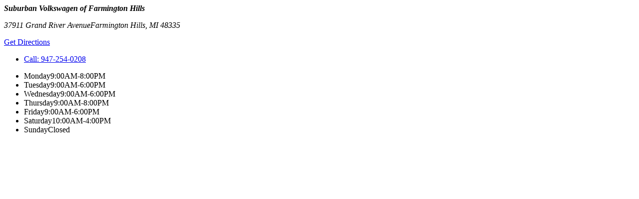

--- FILE ---
content_type: text/html;charset=utf-8
request_url: https://www.suburbanvwoffarmingtonhills.com/fragments/hours-directions.htm?selectedAccountId=suburbanvolkswagenoffarmingtonhilvw
body_size: 5581
content:
<html>
<head>
<meta name="robots" content="noindex, nofollow" />

<script>(window.BOOMR_mq=window.BOOMR_mq||[]).push(["addVar",{"rua.upush":"false","rua.cpush":"false","rua.upre":"false","rua.cpre":"false","rua.uprl":"false","rua.cprl":"false","rua.cprf":"false","rua.trans":"","rua.cook":"false","rua.ims":"false","rua.ufprl":"false","rua.cfprl":"false","rua.isuxp":"false","rua.texp":"norulematch","rua.ceh":"false","rua.ueh":"false","rua.ieh.st":"0"}]);</script>
                              <script>!function(e){var n="https://s.go-mpulse.net/boomerang/";if("True"=="True")e.BOOMR_config=e.BOOMR_config||{},e.BOOMR_config.PageParams=e.BOOMR_config.PageParams||{},e.BOOMR_config.PageParams.pci=!0,n="https://s2.go-mpulse.net/boomerang/";if(window.BOOMR_API_key="MHV73-TFWKQ-GYNLY-T98BB-NW2AL",function(){function e(){if(!o){var e=document.createElement("script");e.id="boomr-scr-as",e.src=window.BOOMR.url,e.async=!0,i.parentNode.appendChild(e),o=!0}}function t(e){o=!0;var n,t,a,r,d=document,O=window;if(window.BOOMR.snippetMethod=e?"if":"i",t=function(e,n){var t=d.createElement("script");t.id=n||"boomr-if-as",t.src=window.BOOMR.url,BOOMR_lstart=(new Date).getTime(),e=e||d.body,e.appendChild(t)},!window.addEventListener&&window.attachEvent&&navigator.userAgent.match(/MSIE [67]\./))return window.BOOMR.snippetMethod="s",void t(i.parentNode,"boomr-async");a=document.createElement("IFRAME"),a.src="about:blank",a.title="",a.role="presentation",a.loading="eager",r=(a.frameElement||a).style,r.width=0,r.height=0,r.border=0,r.display="none",i.parentNode.appendChild(a);try{O=a.contentWindow,d=O.document.open()}catch(_){n=document.domain,a.src="javascript:var d=document.open();d.domain='"+n+"';void(0);",O=a.contentWindow,d=O.document.open()}if(n)d._boomrl=function(){this.domain=n,t()},d.write("<bo"+"dy onload='document._boomrl();'>");else if(O._boomrl=function(){t()},O.addEventListener)O.addEventListener("load",O._boomrl,!1);else if(O.attachEvent)O.attachEvent("onload",O._boomrl);d.close()}function a(e){window.BOOMR_onload=e&&e.timeStamp||(new Date).getTime()}if(!window.BOOMR||!window.BOOMR.version&&!window.BOOMR.snippetExecuted){window.BOOMR=window.BOOMR||{},window.BOOMR.snippetStart=(new Date).getTime(),window.BOOMR.snippetExecuted=!0,window.BOOMR.snippetVersion=12,window.BOOMR.url=n+"MHV73-TFWKQ-GYNLY-T98BB-NW2AL";var i=document.currentScript||document.getElementsByTagName("script")[0],o=!1,r=document.createElement("link");if(r.relList&&"function"==typeof r.relList.supports&&r.relList.supports("preload")&&"as"in r)window.BOOMR.snippetMethod="p",r.href=window.BOOMR.url,r.rel="preload",r.as="script",r.addEventListener("load",e),r.addEventListener("error",function(){t(!0)}),setTimeout(function(){if(!o)t(!0)},3e3),BOOMR_lstart=(new Date).getTime(),i.parentNode.appendChild(r);else t(!1);if(window.addEventListener)window.addEventListener("load",a,!1);else if(window.attachEvent)window.attachEvent("onload",a)}}(),"".length>0)if(e&&"performance"in e&&e.performance&&"function"==typeof e.performance.setResourceTimingBufferSize)e.performance.setResourceTimingBufferSize();!function(){if(BOOMR=e.BOOMR||{},BOOMR.plugins=BOOMR.plugins||{},!BOOMR.plugins.AK){var n=""=="true"?1:0,t="",a="amjtlndio662a2lz7j4a-f-320d042a7-clientnsv4-s.akamaihd.net",i="false"=="true"?2:1,o={"ak.v":"39","ak.cp":"1163135","ak.ai":parseInt("396204",10),"ak.ol":"0","ak.cr":9,"ak.ipv":4,"ak.proto":"h2","ak.rid":"27ae0b24","ak.r":35417,"ak.a2":n,"ak.m":"dscx","ak.n":"essl","ak.bpcip":"3.19.53.0","ak.cport":46412,"ak.gh":"104.119.189.215","ak.quicv":"","ak.tlsv":"tls1.3","ak.0rtt":"","ak.0rtt.ed":"","ak.csrc":"-","ak.acc":"","ak.t":"1769601656","ak.ak":"hOBiQwZUYzCg5VSAfCLimQ==MoHTOLIcG8uZuc+/kGmT8b4N88vxR3fBYkVyqYw4VmMCDsLQJt4Jf+HRq/h1q6uAJAbLZxbejNQXGUbJxDTSK+F6U+qsSh06OjMt4dL/PQL6ItYQGrCx1a4/d/gFJPB6uNyGJJxCy0nbP74NnuMdr9FaPHKHAuBvK0VX547IqqRqw203znBMDRfJgP8Cu58b+5MpWaBaIQiX9WM79/J6zSx/Ou3XwsY4QVFTSAk6iVSh7DNHzvLmvua4hOjgbrt2Qr/U2YWML4vzXOg4Nd/AMUpSfMwyw9sQuXWC16VIiAcwVIH1xsZtb760s+mqEtk6weS5w6NKuKIxLVa26gqMrxP7h4nHyPmfZXiatJgNbjTcv2WqTRxazd2WkcdQd3K7VA2FKlz44gm/U15LFNknFQFfecWyM8tJcghmcClGoxc=","ak.pv":"94","ak.dpoabenc":"","ak.tf":i};if(""!==t)o["ak.ruds"]=t;var r={i:!1,av:function(n){var t="http.initiator";if(n&&(!n[t]||"spa_hard"===n[t]))o["ak.feo"]=void 0!==e.aFeoApplied?1:0,BOOMR.addVar(o)},rv:function(){var e=["ak.bpcip","ak.cport","ak.cr","ak.csrc","ak.gh","ak.ipv","ak.m","ak.n","ak.ol","ak.proto","ak.quicv","ak.tlsv","ak.0rtt","ak.0rtt.ed","ak.r","ak.acc","ak.t","ak.tf"];BOOMR.removeVar(e)}};BOOMR.plugins.AK={akVars:o,akDNSPreFetchDomain:a,init:function(){if(!r.i){var e=BOOMR.subscribe;e("before_beacon",r.av,null,null),e("onbeacon",r.rv,null,null),r.i=!0}return this},is_complete:function(){return!0}}}}()}(window);</script></head>
<body>
<div class="ddc-page">
<section class="region d-flex justify-content-center">
<div id="contact1-app-root" class="ddc-content ws-contact pr-5 flex-grow-1 mw-50" data-widget-name="ws-contact" data-widget-id="contact1" data-reactroot=""><address class="line-height-condensed" data-testid="contact-address"><p class="fn n mb-0"><strong class="org">Suburban Volkswagen of Farmington Hills</strong></p><p class="adr mb-0" data-testid="contact-address-content"><span class="street-address d-block">37911 Grand River Avenue</span><span class="locality">Farmington Hills</span><span class="separator">, </span><span class="region">MI </span><span class="postal-code">48335</span></p></address><div class="direction-link mb-4"><a class="btn btn-default btn-block" href="https://maps.google.com/?saddr=Current%20Location&amp;daddr=37911 Grand River Avenue,,Farmington Hills,MI,48335" target="_blank" rel="noopener noreferrer"><span>Get Directions</span></a></div><ul class="tels list-unstyled"><li class="tel phone1 mb-4" data-click-to-call="Sales" data-click-to-call-phone="947-254-0208" data-phone-ref="SALES" data-account-ref="suburbanvolkswagenoffarmingtonhilvw"><a class="btn btn-default btn-block" href="tel:947-254-0208"><span>Call: <!-- -->947-254-0208</span></a></li></ul></div>
<div id="hours1-app-root" class="ddc-content ws-hours border-left pl-5 flex-grow-1 mw-50" data-widget-name="ws-hours" data-widget-id="hours1" data-reactroot=""><div class="clearfix"><div><div data-testid="hours-list"><ul class="list-unstyled line-height-condensed"><li class="row py-2" data-testid="hours-list-item"><span class="key col-xs-6 col-sm-5">Monday</span><span class="value text-left col-xs-6 col-sm-7">9:00AM-8:00PM</span></li><li class="row py-2" data-testid="hours-list-item"><span class="key col-xs-6 col-sm-5">Tuesday</span><span class="value text-left col-xs-6 col-sm-7">9:00AM-6:00PM</span></li><li class="row py-2" data-testid="hours-list-item"><span class="key col-xs-6 col-sm-5">Wednesday</span><span class="value text-left col-xs-6 col-sm-7">9:00AM-6:00PM</span></li><li class="row py-2" data-testid="hours-list-item"><span class="key col-xs-6 col-sm-5">Thursday</span><span class="value text-left col-xs-6 col-sm-7">9:00AM-8:00PM</span></li><li class="row py-2" data-testid="hours-list-item"><span class="key col-xs-6 col-sm-5">Friday</span><span class="value text-left col-xs-6 col-sm-7">9:00AM-6:00PM</span></li><li class="row py-2" data-testid="hours-list-item"><span class="key col-xs-6 col-sm-5">Saturday</span><span class="value text-left col-xs-6 col-sm-7">10:00AM-4:00PM</span></li><li class="row py-2" data-testid="hours-list-item"><span class="key col-xs-6 col-sm-5">Sunday</span><span class="value text-left col-xs-6 col-sm-7">Closed</span></li></ul></div></div></div></div>
</section>
</div>
<script>
// akam-sw.js install script version 1.3.6
"serviceWorker"in navigator&&"find"in[]&&function(){var e=new Promise(function(e){"complete"===document.readyState||!1?e():(window.addEventListener("load",function(){e()}),setTimeout(function(){"complete"!==document.readyState&&e()},1e4))}),n=window.akamServiceWorkerInvoked,r="1.3.6";if(n)aka3pmLog("akam-setup already invoked");else{window.akamServiceWorkerInvoked=!0,window.aka3pmLog=function(){window.akamServiceWorkerDebug&&console.log.apply(console,arguments)};function o(e){(window.BOOMR_mq=window.BOOMR_mq||[]).push(["addVar",{"sm.sw.s":e,"sm.sw.v":r}])}var i="/akam-sw.js",a=new Map;navigator.serviceWorker.addEventListener("message",function(e){var n,r,o=e.data;if(o.isAka3pm)if(o.command){var i=(n=o.command,(r=a.get(n))&&r.length>0?r.shift():null);i&&i(e.data.response)}else if(o.commandToClient)switch(o.commandToClient){case"enableDebug":window.akamServiceWorkerDebug||(window.akamServiceWorkerDebug=!0,aka3pmLog("Setup script debug enabled via service worker message"),v());break;case"boomerangMQ":o.payload&&(window.BOOMR_mq=window.BOOMR_mq||[]).push(o.payload)}aka3pmLog("akam-sw message: "+JSON.stringify(e.data))});var t=function(e){return new Promise(function(n){var r,o;r=e.command,o=n,a.has(r)||a.set(r,[]),a.get(r).push(o),navigator.serviceWorker.controller&&(e.isAka3pm=!0,navigator.serviceWorker.controller.postMessage(e))})},c=function(e){return t({command:"navTiming",navTiming:e})},s=null,m={},d=function(){var e=i;return s&&(e+="?othersw="+encodeURIComponent(s)),function(e,n){return new Promise(function(r,i){aka3pmLog("Registering service worker with URL: "+e),navigator.serviceWorker.register(e,n).then(function(e){aka3pmLog("ServiceWorker registration successful with scope: ",e.scope),r(e),o(1)}).catch(function(e){aka3pmLog("ServiceWorker registration failed: ",e),o(0),i(e)})})}(e,m)},g=navigator.serviceWorker.__proto__.register;if(navigator.serviceWorker.__proto__.register=function(n,r){return n.includes(i)?g.call(this,n,r):(aka3pmLog("Overriding registration of service worker for: "+n),s=new URL(n,window.location.href),m=r,navigator.serviceWorker.controller?new Promise(function(n,r){var o=navigator.serviceWorker.controller.scriptURL;if(o.includes(i)){var a=encodeURIComponent(s);o.includes(a)?(aka3pmLog("Cancelling registration as we already integrate other SW: "+s),navigator.serviceWorker.getRegistration().then(function(e){n(e)})):e.then(function(){aka3pmLog("Unregistering existing 3pm service worker"),navigator.serviceWorker.getRegistration().then(function(e){e.unregister().then(function(){return d()}).then(function(e){n(e)}).catch(function(e){r(e)})})})}else aka3pmLog("Cancelling registration as we already have akam-sw.js installed"),navigator.serviceWorker.getRegistration().then(function(e){n(e)})}):g.call(this,n,r))},navigator.serviceWorker.controller){var u=navigator.serviceWorker.controller.scriptURL;u.includes("/akam-sw.js")||u.includes("/akam-sw-preprod.js")||u.includes("/threepm-sw.js")||(aka3pmLog("Detected existing service worker. Removing and re-adding inside akam-sw.js"),s=new URL(u,window.location.href),e.then(function(){navigator.serviceWorker.getRegistration().then(function(e){m={scope:e.scope},e.unregister(),d()})}))}else e.then(function(){window.akamServiceWorkerPreprod&&(i="/akam-sw-preprod.js"),d()});if(window.performance){var w=window.performance.timing,l=w.responseEnd-w.responseStart;c(l)}e.then(function(){t({command:"pageLoad"})});var k=!1;function v(){window.akamServiceWorkerDebug&&!k&&(k=!0,aka3pmLog("Initializing debug functions at window scope"),window.aka3pmInjectSwPolicy=function(e){return t({command:"updatePolicy",policy:e})},window.aka3pmDisableInjectedPolicy=function(){return t({command:"disableInjectedPolicy"})},window.aka3pmDeleteInjectedPolicy=function(){return t({command:"deleteInjectedPolicy"})},window.aka3pmGetStateAsync=function(){return t({command:"getState"})},window.aka3pmDumpState=function(){aka3pmGetStateAsync().then(function(e){aka3pmLog(JSON.stringify(e,null,"\t"))})},window.aka3pmInjectTiming=function(e){return c(e)},window.aka3pmUpdatePolicyFromNetwork=function(){return t({command:"pullPolicyFromNetwork"})})}v()}}();</script>
<script type="text/javascript">
window.DDC = window.DDC || {};
window.DDC.jqueryUiCssPath = "/static/dist/v9/variations/oem-vw/0002/v1/css/jqueryui-desktop-white.css?r=1769538135000";
</script>
<link rel='stylesheet' type='text/css' media='screen,projection' href='/customcss/custom.css?r=1698323253000&_renderer=desktop'/>
<script type="text/javascript">
window.DDC = window.DDC || {};
DDC.WS = DDC.WS || {};
DDC.OSIRIS = DDC.WS;
DDC.WS.state = DDC.WS.state || {};
DDC.WS.state['ws-contact'] = DDC.WS.state['ws-contact'] || {};
DDC.WS.state['ws-contact']['contact1'] = {"dealerInfo":{"accountId":"suburbanvolkswagenoffarmingtonhilvw","name":"Suburban Volkswagen of Farmington Hills","address1":"37911 Grand River Avenue","address2":null,"address3":null,"city":"Farmington Hills","state":"MI","postalCode":"48335","country":"US","url":null},"contactInfo":[{"addType":"work","type":"sales","dept":"Sales","number":"947-254-0208","label":"SALES"}],"requestData":{"deviceType":"DESKTOP","windowId":"contact1","widgetName":"ws-contact","locale":"en_US"},"prefs":{"widgetHeading":"","headingClasses":"","widgetClasses":"pr-5 flex-grow-1 mw-50","showContactInfo":"true","showDealershipName":"true","showAddressIcon":"false","displayAddressInline":"false","showContactIcon":"false","showMapLink":"true","showMapLinkIcon":"false","mapLinkLocation":"phone section","phoneType":"Sales","phoneTypeLabels":"","deptPhoneType":"","deptPhoneTypeLabels":"","mapButtonSize":"","mapButtonStyle":"btn-default","mapButtonLayout":"btn-block","callButtonLayout":"btn-block","callButtonSize":"","callButtonStyle":"btn-default","addressClasses":"line-height-condensed","enableAddressBackground":"false","displayAddressAbovePhoneNumbers":"true","callButtonListClasses":"","callButtonListItemMargin":"mb-4","showCallLabel":"true","enableClickableAddress":"false","clickableAddressClasses":""},"labels":{"CALL":"Call","GET_DIRECTIONS":"Get Directions","SALES":"Sales"},"sitemap":{},"flags":{"vcda-js-environment":"live","ws-scripts-concurrency-limits-concurrency":16,"ws-scripts-concurrency-limits-queue":16,"ws-scripts-concurrency-limits-enabled":true,"ws-itemlist-service-version":"v5","ws-itemlist-model-version":"v1","ws-scripts-inline-css":true,"wsm-account-data-distributor-timeout":200}};
DDC.WS.state['ws-hours'] = DDC.WS.state['ws-hours'] || {};
DDC.WS.state['ws-hours']['hours1'] = {"hours":{"DEALERSHIP":[{"day":"monday","timings":"9:00AM-8:00PM"},{"day":"tuesday","timings":"9:00AM-6:00PM"},{"day":"wednesday","timings":"9:00AM-6:00PM"},{"day":"thursday","timings":"9:00AM-8:00PM"},{"day":"friday","timings":"9:00AM-6:00PM"},{"day":"saturday","timings":"10:00AM-4:00PM"},{"day":"sunday","timings":"Closed"}],"BODY_SHOP":[{"day":"monday","timings":"8:00AM-5:00PM"},{"day":"tuesday","timings":"8:00AM-5:00PM"},{"day":"wednesday","timings":"8:00AM-5:00PM"},{"day":"thursday","timings":"8:00AM-5:00PM"},{"day":"friday","timings":"8:00AM-5:00PM"},{"day":"saturday","timings":"Closed"},{"day":"sunday","timings":"Closed"}],"FINANCE":[{"day":"monday","timings":"9:00AM-8:00PM"},{"day":"tuesday","timings":"9:00AM-6:00PM"},{"day":"wednesday","timings":"9:00AM-6:00PM"},{"day":"thursday","timings":"9:00AM-8:00PM"},{"day":"friday","timings":"9:00AM-6:00PM"},{"day":"saturday","timings":"10:00AM-4:00PM"},{"day":"sunday","timings":"Closed"}],"PARTS":[{"day":"monday","timings":"7:00AM-6:00PM"},{"day":"tuesday","timings":"7:00AM-6:00PM"},{"day":"wednesday","timings":"7:00AM-6:00PM"},{"day":"thursday","timings":"7:00AM-6:00PM"},{"day":"friday","timings":"7:00AM-6:00PM"},{"day":"saturday","timings":"8:00AM-2:00PM"},{"day":"sunday","timings":"Closed"}],"COLLISION":[{"day":"monday","timings":"9:00AM-5:00PM"},{"day":"tuesday","timings":"9:00AM-5:00PM"},{"day":"wednesday","timings":"9:00AM-5:00PM"},{"day":"thursday","timings":"9:00AM-5:00PM"},{"day":"friday","timings":"9:00AM-5:00PM"},{"day":"saturday","timings":"Closed"},{"day":"sunday","timings":"Closed"}],"QUICK_SERVICE":[{"day":"monday","timings":"9:00AM-5:00PM"},{"day":"tuesday","timings":"9:00AM-5:00PM"},{"day":"wednesday","timings":"9:00AM-5:00PM"},{"day":"thursday","timings":"9:00AM-5:00PM"},{"day":"friday","timings":"9:00AM-5:00PM"},{"day":"saturday","timings":"Closed"},{"day":"sunday","timings":"Closed"}],"SERVICE":[{"day":"monday","timings":"7:00AM-6:00PM"},{"day":"tuesday","timings":"7:00AM-6:00PM"},{"day":"wednesday","timings":"7:00AM-6:00PM"},{"day":"thursday","timings":"7:00AM-6:00PM"},{"day":"friday","timings":"7:00AM-6:00PM"},{"day":"saturday","timings":"8:00AM-2:00PM"},{"day":"sunday","timings":"Closed"}]},"modal":{},"requestData":{"deviceType":"DESKTOP","windowId":"hours1","widgetName":"ws-hours","locale":"en_US"},"prefs":{"headingClasses":"","widgetHeading":"","widgetClasses":"border-left pl-5 flex-grow-1 mw-50","account.id":"","department.id":"","shrinkIdenticalHours":"false","showCurrentDayOnly":"false","showSunday":"true","hoursTextAlignment":"left","showDepartmentsViewAllLink":"false","showDepartmentsViewAllLinkButtonClasses":"","showDepartmentsViewAllLinkButtonStyle":"btn-link","showDepartmentsViewAllLinkButtonLayout":"pull-left","showDepartmentsViewAllLinkButtonSize":"default","showDepartmentsViewAllLinkButtonInverse":"false","allHoursDepts":"DEALERSHIP,PARTS,SERVICE","allHoursLabelIds":"DEALERSHIP_HOURS,PARTS_DEPT_HOURS,SERVICE_DEPT_HOURS","hoursListLineHeight":"condensed"},"labels":{"WEDNESDAY":"Wednesday","DEPARTMENT_HOURS":"Department Hours","MONDAY":"Monday","THURSDAY":"Thursday","HOURS":"Hours","SUNDAY":"Sunday","CLOSED":"Closed","TUESDAY":"Tuesday","FRIDAY":"Friday","TODAYS_HOURS":"Today's Hours","SATURDAY":"Saturday","SEE_ALL_DEPARTMENT_HOURS":"See All Department Hours","PARTS_DEPT_HOURS":"Parts Dept. Hours","SERVICE_DEPT_HOURS":"Service Dept. Hours","DEALERSHIP_HOURS":"Dealership Hours"},"sitemap":{},"flags":{"vcda-js-environment":"live","ws-scripts-concurrency-limits-concurrency":16,"ws-scripts-concurrency-limits-queue":16,"ws-scripts-concurrency-limits-enabled":true,"ws-itemlist-service-version":"v5","ws-itemlist-model-version":"v1","ws-scripts-inline-css":true,"wsm-account-data-distributor-timeout":200}};
</script>
<script type="text/javascript" src="/static/ws/contact/bundle.2f1e271a903fc53595c0823c4127bea7.js"  async defer></script>
<script type="text/javascript" src="/static/ws/hours/bundle.1428b2bb39a4ccbd225d03a45bd897bb.js"  async defer></script>
</body>
</html>


--- FILE ---
content_type: text/css;charset=utf-8
request_url: https://www.suburbanvwoffarmingtonhills.com/customcss/custom.css?r=1698323253000&_renderer=desktop
body_size: 35
content:
.page-header.compact .header-default .vcard .adr { right: 0; top: 17px; position: absolute; }

/* owen.perks 10149188 */
.page-header.compact .header-default .vcard .adr {top:32px;}
.ddc-site .ddc-toolbar {top: -15px;}
.page-header.compact .header-default .vcard .tels .tel[class*=phone1] {font-size: 14px; font-weight: 100;}

/* owen.perks 10157278 */
.ddc-footer .navigation-default {width: 100%;}
.ddc-footer .navigation-default ul li>a {padding: 45px 10px; font-size:11px}
.ddc-footer .navigation-default {display: flex; justify-content: center;}